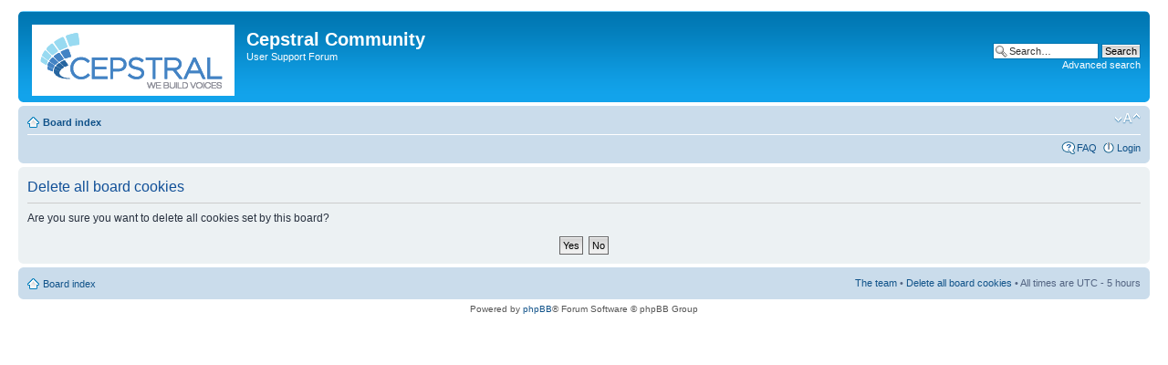

--- FILE ---
content_type: text/html; charset=UTF-8
request_url: https://www.cepstral.com/forums/ucp.php?mode=delete_cookies&sid=7ccfb15bfe46159baaa4d5b996442216
body_size: 6676
content:
<!DOCTYPE html PUBLIC "-//W3C//DTD XHTML 1.0 Strict//EN" "http://www.w3.org/TR/xhtml1/DTD/xhtml1-strict.dtd">
<html xmlns="http://www.w3.org/1999/xhtml" dir="ltr" lang="en-gb" xml:lang="en-gb">
<head>

<meta http-equiv="content-type" content="text/html; charset=UTF-8" />
<meta http-equiv="content-style-type" content="text/css" />
<meta http-equiv="content-language" content="en-gb" />
<meta http-equiv="imagetoolbar" content="no" />
<meta name="resource-type" content="document" />
<meta name="distribution" content="global" />
<meta name="keywords" content="" />
<meta name="description" content="" />

<title>Cepstral Community &bull; User Control Panel &bull; Delete all board cookies</title>

<link rel="alternate" type="application/atom+xml" title="Feed - Cepstral Community" href="https://www.cepstral.com/forums/feed.php" /><link rel="alternate" type="application/atom+xml" title="Feed - New Topics" href="https://www.cepstral.com/forums/feed.php?mode=topics" />

<!--
	phpBB style name: prosilver
	Based on style:   prosilver (this is the default phpBB3 style)
	Original author:  Tom Beddard ( http://www.subBlue.com/ )
	Modified by:
-->

<script type="text/javascript">
// <![CDATA[
	var jump_page = 'Enter the page number you wish to go to:';
	var on_page = '';
	var per_page = '';
	var base_url = '';
	var style_cookie = 'phpBBstyle';
	var style_cookie_settings = '; path=/; domain=.cepstral.com';
	var onload_functions = new Array();
	var onunload_functions = new Array();

	

	/**
	* Find a member
	*/
	function find_username(url)
	{
		popup(url, 760, 570, '_usersearch');
		return false;
	}

	/**
	* New function for handling multiple calls to window.onload and window.unload by pentapenguin
	*/
	window.onload = function()
	{
		for (var i = 0; i < onload_functions.length; i++)
		{
			eval(onload_functions[i]);
		}
	};

	window.onunload = function()
	{
		for (var i = 0; i < onunload_functions.length; i++)
		{
			eval(onunload_functions[i]);
		}
	};

// ]]>
</script>
<script type="text/javascript" src="./styles/prosilver/template/styleswitcher.js"></script>
<script type="text/javascript" src="./styles/prosilver/template/forum_fn.js"></script>

<link href="./styles/prosilver/theme/print.css" rel="stylesheet" type="text/css" media="print" title="printonly" />
<link href="./style.php?id=2&amp;lang=en&amp;sid=ee5836c8123b69840ace1ff42e383588" rel="stylesheet" type="text/css" media="screen, projection" />

<link href="./styles/prosilver/theme/normal.css" rel="stylesheet" type="text/css" title="A" />
<link href="./styles/prosilver/theme/medium.css" rel="alternate stylesheet" type="text/css" title="A+" />
<link href="./styles/prosilver/theme/large.css" rel="alternate stylesheet" type="text/css" title="A++" />



</head>

<body id="phpbb" class="section-ucp ltr">

<div id="wrap">
	<a id="top" name="top" accesskey="t"></a>
	<div id="page-header">
		<div class="headerbar">
			<div class="inner"><span class="corners-top"><span></span></span>

			<div id="site-description">
				<a href="http://www.cepstral.com" title="Cepstral Home" id="logo"><img src="./styles/prosilver/imageset/site_logo.gif" width="222" height="78" alt="" title="" /></a>
				<h1>Cepstral Community</h1>
				<p>User Support Forum</p>
				<p class="skiplink"><a href="#start_here">Skip to content</a></p>
			</div>

		
			<div id="search-box">
				<form action="./search.php?sid=ee5836c8123b69840ace1ff42e383588" method="get" id="search">
				<fieldset>
					<input name="keywords" id="keywords" type="text" maxlength="128" title="Search for keywords" class="inputbox search" value="Search…" onclick="if(this.value=='Search…')this.value='';" onblur="if(this.value=='')this.value='Search…';" />
					<input class="button2" value="Search" type="submit" /><br />
					<a href="./search.php?sid=ee5836c8123b69840ace1ff42e383588" title="View the advanced search options">Advanced search</a> <input type="hidden" name="sid" value="ee5836c8123b69840ace1ff42e383588" />

				</fieldset>
				</form>
			</div>
		

			<span class="corners-bottom"><span></span></span></div>
		</div>

		<div class="navbar">
			<div class="inner"><span class="corners-top"><span></span></span>

			<ul class="linklist navlinks">
				<li class="icon-home"><a href="./index.php?sid=ee5836c8123b69840ace1ff42e383588" accesskey="h">Board index</a> </li>

				<li class="rightside"><a href="#" onclick="fontsizeup(); return false;" onkeypress="return fontsizeup(event);" class="fontsize" title="Change font size">Change font size</a></li>

				
			</ul>

			

			<ul class="linklist rightside">
				<li class="icon-faq"><a href="./faq.php?sid=ee5836c8123b69840ace1ff42e383588" title="Frequently Asked Questions">FAQ</a></li>
				
					<li class="icon-logout"><a href="./ucp.php?mode=login&amp;sid=ee5836c8123b69840ace1ff42e383588" title="Login" accesskey="x">Login</a></li>
				
			</ul>

			<span class="corners-bottom"><span></span></span></div>
		</div>

	</div>

	<a name="start_here"></a>
	<div id="page-body">
		

<form id="confirm" action="./ucp.php?mode=delete_cookies&amp;sid=ee5836c8123b69840ace1ff42e383588&amp;confirm_key=25WPY78T9W" method="post">
<div class="panel">
	<div class="inner"><span class="corners-top"><span></span></span>

	<h2>Delete all board cookies</h2>
	<p>Are you sure you want to delete all cookies set by this board?</p>
	
	<fieldset class="submit-buttons">
		<input type="hidden" name="confirm_uid" value="1" />
<input type="hidden" name="sess" value="ee5836c8123b69840ace1ff42e383588" />
<input type="hidden" name="sid" value="ee5836c8123b69840ace1ff42e383588" />

		<input type="submit" name="confirm" value="Yes" class="button2" />&nbsp; 
		<input type="submit" name="cancel" value="No" class="button2" />
	</fieldset>

	<span class="corners-bottom"><span></span></span></div>
</div>
</form>

</div>

<div id="page-footer">

	<div class="navbar">
		<div class="inner"><span class="corners-top"><span></span></span>

		<ul class="linklist">
			<li class="icon-home"><a href="./index.php?sid=ee5836c8123b69840ace1ff42e383588" accesskey="h">Board index</a></li>
				
			<li class="rightside"><a href="./memberlist.php?mode=leaders&amp;sid=ee5836c8123b69840ace1ff42e383588">The team</a> &bull; <a href="./ucp.php?mode=delete_cookies&amp;sid=ee5836c8123b69840ace1ff42e383588">Delete all board cookies</a> &bull; All times are UTC - 5 hours </li>
		</ul>

		<span class="corners-bottom"><span></span></span></div>
	</div>

	<div class="copyright">Powered by <a href="http://www.phpbb.com/">phpBB</a>&reg; Forum Software &copy; phpBB Group
		
	</div>
</div>

</div>

<div>
	<a id="bottom" name="bottom" accesskey="z"></a>
	
</div>

</body>
</html>